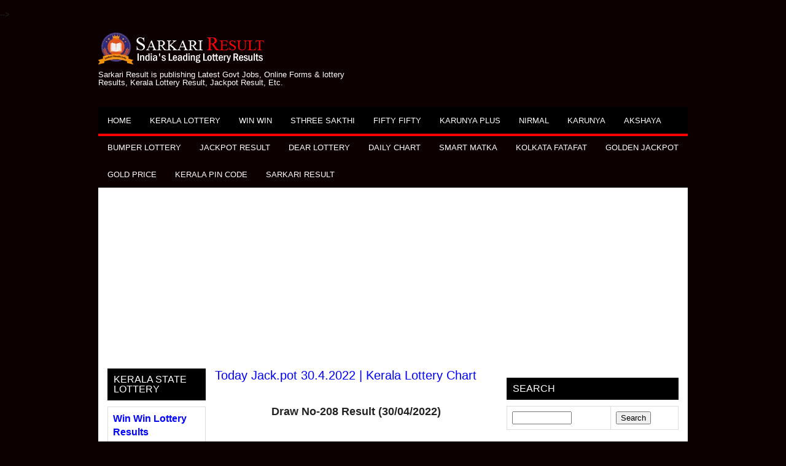

--- FILE ---
content_type: text/html; charset=utf-8
request_url: https://www.google.com/recaptcha/api2/aframe
body_size: 267
content:
<!DOCTYPE HTML><html><head><meta http-equiv="content-type" content="text/html; charset=UTF-8"></head><body><script nonce="XukRFlaPttGrWlZSUZWdpQ">/** Anti-fraud and anti-abuse applications only. See google.com/recaptcha */ try{var clients={'sodar':'https://pagead2.googlesyndication.com/pagead/sodar?'};window.addEventListener("message",function(a){try{if(a.source===window.parent){var b=JSON.parse(a.data);var c=clients[b['id']];if(c){var d=document.createElement('img');d.src=c+b['params']+'&rc='+(localStorage.getItem("rc::a")?sessionStorage.getItem("rc::b"):"");window.document.body.appendChild(d);sessionStorage.setItem("rc::e",parseInt(sessionStorage.getItem("rc::e")||0)+1);localStorage.setItem("rc::h",'1768916426848');}}}catch(b){}});window.parent.postMessage("_grecaptcha_ready", "*");}catch(b){}</script></body></html>